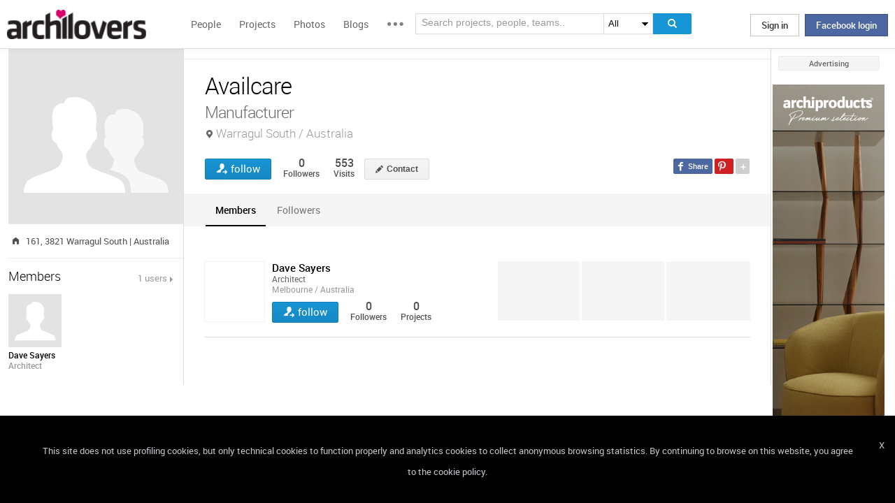

--- FILE ---
content_type: text/html; charset=UTF-8
request_url: https://www.archilovers.com/teams/641834/availcare.html
body_size: 1838
content:
<!DOCTYPE html>
<html lang="en">
<head>
    <meta charset="utf-8">
    <meta name="viewport" content="width=device-width, initial-scale=1">
    <title></title>
    <style>
        body {
            font-family: "Arial";
        }
    </style>
    <script type="text/javascript">
    window.awsWafCookieDomainList = [];
    window.gokuProps = {
"key":"AQIDAHjcYu/GjX+QlghicBgQ/7bFaQZ+m5FKCMDnO+vTbNg96AGe85MAbDryaCIv+G5hkV9fAAAAfjB8BgkqhkiG9w0BBwagbzBtAgEAMGgGCSqGSIb3DQEHATAeBglghkgBZQMEAS4wEQQMfqv/41xp8mxCyZaoAgEQgDtphphf91j3ohtIdrkcZhOjtKVdO6T7EOagds3zsYaLwQPIN8cNivfF/va6SSQpupzbviLhd9a0ZTvohw==",
          "iv":"D549CgHfdAAAAD1I",
          "context":"zXszIg48y5mT3VinimqsTKRRZT4x5oXx5mivRJt7NQS0UW5dHhGQHk6zdgeguH4I4Vwaa0eC3Me0SY67NFCXjF4TnuxPXomon7DqgDMPD/1mEQ4ghCSVPw+4/3KymEi0iZ6wqp377MEJJOpFume7ud9NIOMsYlEguaXRVKYHTJB2hmvc3dh7Gx2k28ZvC+OKTJIEUEY2iXs4qZ9JimMb1xhNAk81hHom6kgvYux2pSPfw0fhGYVoIfD/BNUhTDcEWyU82//ebc4Lw4N88VWXOQVJpZih0ZsSdQL8hBu02dCUmhamgmXovIWt2OmVgvdNNhNKWucee1Jziy3sCZNM3rR3rMj9tmIYwhamFhsh6zewA0NEzHaUzruXX1NsdQE="
};
    </script>
    <script src="https://58b12705a3eb.731d112a.us-east-2.token.awswaf.com/58b12705a3eb/336b263c04fa/63a0f74735c8/challenge.js"></script>
</head>
<body>
    <div id="challenge-container"></div>
    <script type="text/javascript">
        AwsWafIntegration.saveReferrer();
        AwsWafIntegration.checkForceRefresh().then((forceRefresh) => {
            if (forceRefresh) {
                AwsWafIntegration.forceRefreshToken().then(() => {
                    window.location.reload(true);
                });
            } else {
                AwsWafIntegration.getToken().then(() => {
                    window.location.reload(true);
                });
            }
        });
    </script>
    <noscript>
        <h1>JavaScript is disabled</h1>
        In order to continue, we need to verify that you're not a robot.
        This requires JavaScript. Enable JavaScript and then reload the page.
    </noscript>
</body>
</html>

--- FILE ---
content_type: text/html; charset=utf-8
request_url: https://www.archilovers.com/teams/641834/availcare.html
body_size: 11331
content:
<!DOCTYPE html>
<html lang="en" xmlns:fb="https://ogp.me/ns/fb#" data-displaymode="">
<head prefix="og:https://ogp.me/ns#">

	<title>Availcare - Manufacturer Warragul South / Australia</title>
	<meta charset="utf-8" />
	<meta name="description" content="Find out all projects and works designed by Availcare on Archilovers. Browse the complete collection of photos, drawings and design portfolio" />
	<meta name="keywords" />
	<meta property="fb:app_id" content="160857597304751" />
	<meta property="og:site_name" content="Archilovers" />
	<meta property="og:title" content="Availcare - Manufacturer Warragul South / Australia" />
	<meta property="og:description" content="Find out all projects and works designed by Availcare on Archilovers. Browse the complete collection of photos, drawings and design portfolio" />
	<meta property="og:type" content="profile" />
	<meta property="og:url" content="https://www.archilovers.com/teams/641834/availcare.html" />
	<meta property="og:image" content="https://www.archilovers.com/assets/images/unknow_team_thumb2.png" />
	<meta property="og:locale" content="en_US" />
	<meta property="og:locale:alternate" content="en_GB" />
	<meta property="og:locale:alternate" content="fr_FR" />
	<meta property="og:locale:alternate" content="it_IT" />
	<meta property="article:author" content="https://www.facebook.com/archilovers" />
	<meta property="article:publisher" content="https://www.facebook.com/archilovers" />
				<meta name="twitter:site" content="ArchiloversCom" />
	<meta name="twitter:card" content="summary" />
	<meta name="twitter:title" content="Availcare - Manufacturer Warragul South / Australia" />
	
	<meta name="twitter:description" content="Find out all projects and works designed by Availcare on Archilovers. Browse the complete collection of photos, drawings and design portfolio" />
	
	
	<meta name="viewport" content="width=device-width,initial-scale=1.0,maximum-scale=5.0,user-scalable=yes" />
	<meta name="twitter:domain" content="archilovers.com" />
	<meta name="twitter:creator" content="ArchiloversCom" />
	<meta name="twitter:app:name:iphone" content="Archilovers" />
	<meta name="twitter:app:id:iphone" content="511325461" />
	<meta name="apple-itunes-app" content="app-id=511325461" />

	<link rel="alternate" type="application/rss+xml" href="https://www.archilovers.com/api/projects/feed" />
	<link rel="alternate" type="application/rss+xml" href="https://www.archilovers.com/api/stories/feed" />

	<link rel="canonical" href="https://www.archilovers.com/teams/641834/availcare.html" />
	<!--[if lt IE 9]><script src="https://html5shim.googlecode.com/svn/trunk/html5.js"></script><![endif]-->



	<link rel="icon" type="image/png" href="https://cdn.archilovers.com/Assets/images/icons/icon32.png" sizes="32x32">
	<link rel="icon" type="image/png" href="https://cdn.archilovers.com/Assets/images/icons/icon194.png" sizes="194x194">
	<link rel="apple-touch-icon" href="https://cdn.archilovers.com/Assets/images/icons/icon180.png" sizes="180x180">


	<link rel="manifest" href="/manifest.json">

	<link rel="preconnect" href="https://cdn.archilovers.com">
	<link rel="dns-prefetch" href="https://cdn.archilovers.com">


	<style type="text/css">
		@font-face {
			font-family: 'Roboto_';
			src: url('https://cdn.archilovers.com/Assets/fonts/Roboto-Medium-webfont.eot?1');
			src: url('https://cdn.archilovers.com/Assets/fonts/Roboto-Medium-webfont.eot?1#iefix') format('embedded-opentype'),url('https://cdn.archilovers.com/Assets/fonts/Roboto-Medium-webfont.woff?1') format('woff'),url('https://cdn.archilovers.com/Assets/fonts/Roboto-Medium-webfont.ttf?1') format('truetype'),url('https://cdn.archilovers.com/Assets/fonts/Roboto-Medium-webfont.svg?1#Roboto-Medium-webfont') format('svg');
			font-weight: bold;
			font-style: normal;
			font-display: swap;
		}

		@font-face {
			font-family: 'Roboto_';
			src: url('https://cdn.archilovers.com/Assets/fonts/Roboto-Regular-webfont.eot?1');
			src: url('https://cdn.archilovers.com/Assets/fonts/Roboto-Regular-webfont.eot?1#iefix') format('embedded-opentype'),url('https://cdn.archilovers.com/Assets/fonts/Roboto-Regular-webfont.woff?1') format('woff'),url('https://cdn.archilovers.com/Assets/fonts/Roboto-Regular-webfont.ttf?1') format('truetype'),url('https://cdn.archilovers.com/Assets/fonts/Roboto-Regular-webfont.svg?1#Roboto-Regular-webfont') format('svg');
			font-weight: normal;
			font-style: normal;
			font-display: swap;
		}

		@font-face {
			font-family: 'Roboto_';
			src: url('https://cdn.archilovers.com/Assets/fonts/Roboto-Light-webfont.eot?1');
			src: url('https://cdn.archilovers.com/Assets/fonts/Roboto-Light-webfont.eot?1#iefix') format('embedded-opentype'),url('https://cdn.archilovers.com/Assets/fonts/Roboto-Light-webfont.woff?1') format('woff'),url('https://cdn.archilovers.com/Assets/fonts/Roboto-Light-webfont.ttf?1') format('truetype'),url('https://cdn.archilovers.com/Assets/fonts/Roboto-Light-webfont.svg?1#Roboto-Light-webfont') format('svg');
			font-weight: 300;
			font-style: normal;
			font-display: swap;
		}

		@font-face {
			font-family: 'fontello';
			src: url('https://cdn.archilovers.com/Assets/fonts/fontello.eot?1');
			src: url('https://cdn.archilovers.com/Assets/fonts/fontello.eot?1#iefix') format('embedded-opentype'),url('https://cdn.archilovers.com/Assets/fonts/fontello.woff?1') format('woff'),url('https://cdn.archilovers.com/Assets/fonts/fontello.ttf?1') format('truetype'),url('https://cdn.archilovers.com/Assets/fonts/fontello.svg?1#fontello') format('svg');
			font-weight: 'normal';
			font-style: normal;
			font-display: swap;
		}

		.font-icon {
			font-family: 'fontello';
			font-style: normal;
			font-weight: normal;
			speak: none;
			display: inline-block;
			text-decoration: inherit;
			font-variant: normal;
			text-transform: none;
			-webkit-font-smoothing: antialiased;
		}

		.font-Brand {
			font-family: Roboto_,Arial;
			-webkit-font-smoothing: antialiased;
		}

		html, body, div, span, object, h1, h2, h3, h4, h5, h6, p, pre, a, img, q, u, em, i, strong, abbr, blockquote, em, u, ul, li, form, label, table, tr, th, td, hr, textarea, button, form {
			margin: 0;
			padding: 0;
			border: 0;
			outline: none;
			vertical-align: baseline;
			font-weight: inherit;
			font-style: inherit;
			font-size: 100%;
			font-family: Roboto_,Arial;
			-webkit-font-smoothing: antialiased;
			color: #515151;
		}

		article, aside, details, figcaption, figure, footer, fieldset, header, hgroup, menu, nav, section {
			display: block;
			margin: 0;
			padding: 0;
			border: 0;
			vertical-align: baseline;
			font-weight: inherit;
			font-style: inherit;
			font-size: 100%;
			font-family: Roboto_,Arial;
			-webkit-font-smoothing: antialiased;
			color: #515151;
		}

		input {
			vertical-align: baseline;
			font-weight: inherit;
			font-style: inherit;
			font-size: 100%;
			outline: none;
			font-family: Roboto_,Arial;
			-webkit-font-smoothing: antialiased;
		}

		select {
			border-color: #ddd;
		}

		html, body {
			height: 100%;
		}

		ul, li {
			list-style: none;
		}

		table, tr, td {
			border-collapse: collapse;
			border-spacing: 0;
		}

		a {
			text-decoration: none;
		}

			a:hover {
				text-decoration: underline;
			}

		body * {
			-webkit-box-sizing: border-box;
			-moz-box-sizing: border-box;
			-ms-box-sizing: border-box;
			box-sizing: border-box;
			*behavior: url(/Scripts/boxsizing.htc);
			word-spacing: 0;
		}

		:before, :after {
			-webkit-box-sizing: border-box;
			-moz-box-sizing: border-box;
			-ms-box-sizing: border-box;
			box-sizing: border-box;
			*behavior: url(/Scripts/boxsizing.htc);
		}

		.menu {
			display: none;
		}
	</style>

	

	<script type="text/javascript">
		var _gaq = _gaq || [];
		_gaq.push(['_setAccount', 'UA-5892465-3']);
		_gaq.push(['_trackPageview']);
		(function () {
			var ga = document.createElement('script'); ga.type = 'text/javascript'; ga.async = true;
			ga.src = ('https:' == document.location.protocol ? 'https://ssl' : 'http://www') + '.google-analytics.com/ga.js';
			var s = document.getElementsByTagName('script')[0]; s.parentNode.insertBefore(ga, s);
		})();
		function initialize(func) {
			addEvent("DOMContentLoaded", document, func);
		}
		function addEvent(evnt, elem, func) {
			if (elem.addEventListener)  // W3C DOM
				elem.addEventListener(evnt, func, false);
			else if (elem.attachEvent) { // IE DOM
				elem.attachEvent("on" + evnt, func);
			} else { // No much to do
				elem[evnt] = func;
			}

		}
	</script>
	<!-- Google Tag Manager -->
	<script>
	(function (w, d, s, l, i) {
			w[l] = w[l] || []; w[l].push({
				'gtm.start':
					new Date().getTime(), event: 'gtm.js'
			}); var f = d.getElementsByTagName(s)[0],
				j = d.createElement(s), dl = l != 'dataLayer' ? '&l=' + l : ''; j.async = true; j.src =
					'https://www.googletagmanager.com/gtm.js?id=' + i + dl; f.parentNode.insertBefore(j, f);
		})(window, document, 'script', 'dataLayer', 'GTM-P2J6BN5');</script>
	<!-- End Google Tag Manager -->
	

<script type="application/ld+json">
{
    "@context" : "https://schema.org",
    "@type" : "organization",
    "name" : "Archilovers.com",
    "url" : "https://www.archilovers.com",
        
        "sameAs" : [
            "https://www.facebook.com/archilovers",
            "https://twitter.com/ArchiloversCom",
            "https://plus.google.com/+archilovers",
            "https://archilovers.tumblr.com/",
            "https://www.pinterest.com/archilovers/",
            "https://instagram.com/archilovers/"
        ]}
        
}
</script>

</head>
<body class=" skin-banner skin-banner-menu">
	<form></form>
	<!-- Google Tag Manager (noscript) -->
	<noscript>
		<iframe src="https://www.googletagmanager.com/ns.html?id=GTM-P2J6BN5"
				height="0" width="0" style="display:none;visibility:hidden"></iframe>
	</noscript>
	<!-- End Google Tag Manager (noscript) -->
	<link href="https://cdn.archilovers.com/bundles/web-css?v=daEeMO2KcLTDlPfJQhkou2odl9h7wQUOuj0Weyfxess1" rel="stylesheet" />

	


	<section class="globalContainer">

		
<header class="menu" id="divmenugenerale">
    <div class="headerMenu" id="ArchiloversIntMenu">
        <section class="resizeMenu">
            <div class="netMenuAL">
                <div id="_eventsLink-container" class="poplist hasnews _eventcontainer" style="display:none">
                    
                </div>
                <div id="_followersLink-container" class="poplist hasfollow _eventcontainer" style="display:none">
                    
                </div>
                <div id="_messagesLink-container" class="poplist hasmessage _eventcontainer" style="display:none">
                    
                </div>
                <section class="container">
                        <div class="boxTd"><a onclick="javascript: $.login()" title="" class="buttonlog">Sign in</a> <span class="or">oppure</span> <a onclick="$.fblogin()" href="javascript:void(0)" class="buttonlog fb-login">Facebook login</a></div>
                </section>

            </div>
            <figure class="logo">
                <a href="/" title="">
                    <img id="LogoArchilovers" src="https://cdn.archilovers.com/assets/images/logo-archilovers.png" alt="Archilovers" title="Archilovers" width="170" height="36" style="width: auto" />
                    </a>
            </figure>
            <div class="buttonOpenMenu"></div>

            <nav class="contListMenu">
                <ul>
                    <li class="mainLink @*selected*@"><a href="/people" title="People">People</a></li>
                    <li class="mainLink">
                        <a class="linkfake" href="/projects">Projects</a>
                        <ul>
                            <li class="secLink"><a href="/projects"><span>Projects</span> List</a></li>
                            <li class="secLink"><a href="/projects/map"><span>Projects</span> Map</a></li>
                            <li class="secLink"><a href="/albums/elements"><span>Projects by</span> Elements</a></li>
                            <li class="secLink"><a href="/albums/materials"><span>Projects by</span> Materials</a></li>
                            <li class="secLink"><a href="/albums/themes"><span>Projects by</span> Themes</a></li>
                        </ul>
                    </li>

                    <li class="mainLink"><a href="/photos" title="Photos">Photos</a></li>
                    <li class="mainLink"><a href="/stories" title="Blog">Blogs</a></li>
                    <li class="mainLink">
                        <span title="" class="linkfake other"></span>
                        <ul>
                            <li class="secLink" data-name="Photos"><a href="/photos" title="Photos">Photos</a></li>
                            <li class="secLink" data-name="Blog"><a href="/stories" title="Blog">Blogs</a></li>
                            <li class="secLink"><a href="https://www.archiproducts.com" target="_blank" title="Products">Products</a></li>
                            <li class="secLink"><a href="/newsletter" title="Newsletter">Newsletters</a></li>
                            <li class="secLink"><a href="/app" title="App">App</a></li>

                            <li class="secLink">
                                <span title="Contest" class="linkfake other">Contest</span>
                                <ul>
                                    <li class="otherLink" style="font-style:italic; border-bottom: 1px solid white" data-name="I love BTicino"><a href="/bticino" title="I love BTicino">I love BTicino</a></li>
                                        <li class="otherLink" style="font-style:italic" data-name="Bar/Ristoranti/Hotel d'Autore"><a href="/contests/brhautore" title="Bar/Ristoranti/Hotel d'Autore 2017">Bar Ristoranti e Hotel d'Autore 2017 (closed)</a></li>
                                </ul>
                            </li>
                            <li class="secLink"><a target="_blank" href="https://chrome.google.com/webstore/detail/archilovers-inspiration-t/fholofncjefknlbmfkjondfolbgddjon" title="App">Chrome Extension</a></li>


                        </ul>
                    </li>
                </ul>
            </nav>
            <section class="searchMenu">
                <div class="form" id="tableSearch">
                    <fieldset class="input-fieldset">
                        <div class="space-input">
                            <div class="content-input">
                                <input Placeholder-0="Search people or teams.." Placeholder-1="Search projects, people, teams.." Placeholder-2="Search photos.." Placeholder-40="Search projects.." Placeholder-70="Search stories.." id="SearchSuggest" name="SearchSuggest" type="text" value="" />
                                <input name="__RequestVerificationToken" type="hidden" value="cEbaIoGn3hd_obE7FMoB_j5Ez6t7OzQ1gij1R1PWrtqCt4FNgs69n_aOI0gqQzBIsJXES1sjebJYVqkZTpz-zXdtdyQ1" />
                            </div>
                        </div>
                    </fieldset>
                    <select id="SearchSuggest_Context" name="SearchSuggest_Context"><option selected="selected" value="-1">All</option>
<option value="0">People</option>
<option value="40">Projects</option>
<option value="70">Blogs</option>
<option value="2">Photos</option>
</select>
                    <i class="bigIcon" onclick="javascript: window.searchSuggest.Search();" style="cursor: pointer"></i>
                </div>
            </section>
        </section>
    </div>
        <div class="wrap-join dn">
            <div class="popup-join">
                <a onclick="javascript: $.register()" title="" class="signin">Sign Up</a>
                <section class="text">
                    <span>Share and discover Architecture<br />and Interior design</span>
                </section>
            </div>
        </div>
</header>


		<div class="main">
            <div class="socialSideBar">
                <a href="https://www.facebook.com/archilovers" title="Facebook" class="facebook" target="_blank" rel="noopener"></a>
                <a href="https://twitter.com/ArchiloversCom" title="Twitter" class="twitter" target="_blank" rel="noopener"></a>
                <a href="https://archilovers.tumblr.com/" title="Tumblr" class="tumblr" target="_blank" rel="noopener"></a>
                <a href="https://pinterest.com/archilovers/" title="Pinterest" class="pinterest" target="_blank" rel="noopener"></a>
                <a href="https://instagram.com/archilovers/" title="Instagram" class="instagram" target="_blank" rel="noopener"></a>
                <a href="https://www.threads.net/@archilovers" title="Threads" class="threads" target="_blank" rel="noopener"></a>
            </div>
			<div class="outer">
				<section class="column-center">
					
    <section class="summary">
            </section>

					

<link href="/Assets/css/InfoRequest/popcontact.min.css?v=0" rel="stylesheet" />


<header class="heading">
    
    <hgroup>
        <h1>Availcare</h1>
        <h2><span>Manufacturer</span> <span class="location">Warragul South / Australia</span></h2>
    </hgroup>
    <div class="viewinfo">
        
<div class="sharedbar">
    <ul class="conticonshared">
        <li  title="facebook" class="i-facebook"></li>
        <li  title="pinterest" class="i-pinterest"></li>
        <li class="addShare open"></li>
        <li  title="twitter" class="i-twitter"></li>     
        
        <li  title="tumblr" class="i-tumblr"></li>
        <li  title="linkedin" class="i-linkedin"></li>
        <li class="removeShare"></li>
    </ul>
</div>

        
<button class="loveaction follow False " onclick="love(event)" data-command="{&quot;controller&quot;:&quot;teams&quot;, &quot;id&quot;:641834, &quot;action&quot;:&quot;follow?value=true&quot;, &quot;type&quot;:&quot;post&quot;}" data-undo-command="{&quot;controller&quot;:&quot;teams&quot;, &quot;id&quot;:641834, &quot;action&quot;:&quot;follow?value=false&quot;, &quot;type&quot;:&quot;post&quot;}" type="button">
	<span class="conlovers">
		<h4>follow</h4>
		<h5>following</h5>
	</span>
	<span class="no-follow">
		<h6>unfollow</h6>
	</span>
</button>
<span class="numlove"><i></i>0</span>

        <div class="cont-views">
            <a class="viewsOn" href="#followers"><span class="numviews">0</span> <span class="text">Followers</span></a>
            <span class="viewsOn"><span class="numviews">553</span> <span class="text">Visits</span></span>
        </div>

        
        <span id="btnContactContainer" class="dn">
            <button id="contactTeam" class="button modify  _disabled">Contact</button>
        </span>

        

    </div>
</header>

<div class="tabs">
    <figure class="people-small-bar">
        <img alt="Availcare" src="https://www.archilovers.com/assets/images/unknow_team_thumb1.png" />
        
<button class="loveaction follow False " onclick="love(event)" data-command="{&quot;controller&quot;:&quot;teams&quot;, &quot;id&quot;:641834, &quot;action&quot;:&quot;follow?value=true&quot;, &quot;type&quot;:&quot;post&quot;}" data-undo-command="{&quot;controller&quot;:&quot;teams&quot;, &quot;id&quot;:641834, &quot;action&quot;:&quot;follow?value=false&quot;, &quot;type&quot;:&quot;post&quot;}" type="button">
	<span class="conlovers">
		<h4>follow</h4>
		<h5>following</h5>
	</span>
	<span class="no-follow">
		<h6>unfollow</h6>
	</span>
</button>
<span class="numlove"><i></i>0</span>
        <figcaption><span>Availcare</span></figcaption>
    </figure>
    <ul class="small-bar">
                                                    <li><a href="#members-TAB">Members</a></li>
        <li><a href="#followers-TAB">Followers</a></li>
    </ul>
    <div id="projects-TAB">
        <div class="optionbar">
            <div id="filterOption" class="contselect">
                <label for="year">Project year</label>
                <select id="year" name="year" style=""><option value="">view all</option>
</select>
                <label for="status">Status</label>
                <select id="status" name="status" style=""><option value="">view all</option>
</select>
            </div>
            <div id="displayOption">
                <input type="radio" id="displayOption1" name="displayOption" value="1col" checked="checked" /><label for="displayOption1" aria-label="col1"></label>
                <input type="radio" id="displayOption2" name="displayOption" value="2col" /><label for="displayOption2" aria-label="col2"></label>
                <input type="radio" id="displayOption3" name="displayOption" value="grid" /><label for="displayOption3" aria-label="grid"></label>
                <input type="radio" id="displayOption4" name="displayOption" value="map" /><label for="displayOption4" aria-label="map"></label>
            </div>
        </div>
        <div class="grid-sizer"></div>
            <div id="projects-container" class="project-tab">
                

            </div>
        <!-- /Shared/ProjectsPreviewBigPartial.cshtml , /Shared/ProjectsPreviewSmallPartial.cshtml -->
        <div id="mapContainer" class="dn">
            



<div class="container_16" style="width:780px;height:640px">
	<article class="grid_16" style="width:780px;height:640px">
		<div id="loading" class="loadingOverlayHeart"></div>
		<div class="item rounded dark">
			<div id="map_canvas_1613870" class="map" style="width:780px;height:640px"></div>
		</div>
	</article>
</div>






        </div>
    </div>
    <div id="wall-TAB"></div>
    <div id="followers-TAB" class="people-tab">
        <div id="followers-container"></div>
    </div>
    <div id="references-TAB">
        <!-- /Shared/ProductReferencePartial.chshtml -->
        <div id="references-container"></div>
    </div>
    <div id="products-TAB" class="product-tab">
        <div id="products-container"></div>
    </div>
    <div id="members-TAB" class="people-tab">
        
    </div>


    <div id="news-TAB" class="blog-tab masonry">
        <div id="news-container">
            <div class="stories" style="padding: 0;border: none;margin: 0;box-shadow: none;"></div>
        </div>
    </div>

    <div class="modalbox fade" id="writeRDI" role="dialog" aria-labelledby="myModalLabel" aria-hidden="true">
        <div></div>
    </div>

</div>



				</section>
				<section class="column-left">
					
    <!-- /Team/TeamAdditionalDetailsPartial.cshtml -->
    



<figure class="image-user">
    <img alt="Availcare" src="https://www.archilovers.com/assets/images/unknow_team_thumb2.png" />
    <figcaption>Availcare</figcaption>
</figure>


    <section class="boxmodel">


        <ul class="contact-list">
        <li class="Adress" title="Address"><span>Address</span> 161, 3821 Warragul South | Australia</li>
            
            
            


        </ul>
    </section>
    <article class="boxmodel">
        <header>
            Members
            <a href="#members" class="viewall">1 users</a>
        </header>
        <section class="people-member">
            <!-- /Team/TeamMembersPartial.cshtml -->
            
	<a href="/dave-sayers/" class="people-m" data-summary="1" data-id="2628845">
			<figure>
		<img src="https://www.archilovers.com/assets/images/unknow_user_thumb1.png" alt="Dave Sayers" />
		<figcaption>
			<ul>
				<li>Dave Sayers</li>
				<li>Architect</li>
			</ul>
		</figcaption>
	</figure>

	</a>



        </section>
    </article>





				</section>
				<aside class="column-right">
					<div class="content fixed">
						<div class="product-ads">
							
						</div>
						<div class="sponsor-title">Advertising</div>
						<div class="banners">
							

<script type='text/javascript'>(function(){i=new Image();i.src='/adv-m/981746/i';})();</script><noscript><img style='display:none' src='/adv-m/981746/i'/></noscript>								<a class="skyescraper-banner" href="/adv-m/981746/c" target="_blank" title="" rel="nofollow">
									<img class="wp-image-3002 size-full aligncenter" src="https://adv.archilovers.com/horm_160_1025_mono.jpg" alt="" width="160" height="600" />
								</a>

						</div>
					</div>
				</aside>

			</div>
		</div>
		<div class="scrolltop" id="scrollTop"></div>
		
<footer class="footer-page">


    <div id="cookieDisc" class="cookie-bar" style="display:none">
        <div class="content-cookie">
            <div id="cookieDiscCloseText" class="close-cookie"><i>X</i></div>
            <div class="msgtext-cookie"><a class="_skipjs" href="/help/cookies" target="_blank">
            This site does not use profiling cookies, but only technical cookies to function properly and analytics cookies to collect anonymous browsing statistics. By continuing to browse on this website, you agree to the cookie policy.
</a></div>
            
        </div>
    </div>

    <section class="content">
        
        <div class="box-link-footer">
            <ul class="link-footer">
                <li class="title">Start</li>
                <li><a href="/help/basics#start" target="_blank">Welcome</a></li>
                <li><a href="/help/basics#profile" target="_blank">Create your profile</a></li>
                <li><a href="/help/basics#projects" target="_blank">Publish projects</a></li>
                <li><a href="/help/basics#photos" target="_blank">Share photos</a></li>
                <li><a href="/help/basics#stories" target="_blank">Write a blog story</a></li>
            </ul>
            <ul class="link-footer">
                <li class="title">Topics</li>
                <li><a href="/help/faq" target="_blank">FAQ</a></li>
                <li><a id="anchorContactUs" href="javascript:void(0)">Contact us</a></li>
                <li><a href="/app" target="_blank">App&#160;Download</a></li>
                <li><a href="/newsletter" target="_blank">Newsletters</a></li>
                <li><a href="https://archipassport.com/careers/" target="_blank">Careers</a></li>
                    <li><a href="https://business.archiproducts.com/en/" target="_blank" style="color:#39c">Advertise your products</a></li>

            </ul>
        </div>
        <div class="network">
            <ul class="logo-network">
                <li class="title">Network</li>
                <li class="archipassport"><a title="Archipassport" href="https://www.archipassport.com/" target="_blank" rel="noopener"></a></li>
                <li class="archiproducts"><a title="Archiproducts" href="https://www.archiproducts.com/" target="_blank" rel="noopener"></a></li>
                <li class="archiportale"><a title="Archiportale" href="https://www.archiportale.com/" target="_blank" rel="noopener"></a></li>
                <li class="edilportale"><a title="Edilportale" href="https://www.edilportale.com/" target="_blank" rel="noopener"></a></li>
            </ul>
        </div>
        <ul class="logo-social">
            <li class="title">Follow us</li>
            <li class="facebook"><a title="Facebook" href="https://www.facebook.com/archilovers" target="_blank" rel="noopener"></a></li>
            <li class="twitter"><a title="Twitter" href="https://twitter.com/ArchiloversCom" target="_blank" rel="noopener"></a></li>
            <li class="tumblr"><a title="Tumblr" href="https://archilovers.tumblr.com/" target="_blank" rel="noopener"></a></li>
            <li class="pinterest"><a title="Pinterest" href="https://pinterest.com/archilovers/" target="_blank" rel="noopener"></a></li>

            <li class="instagram"><a title="Instagram" href="https://instagram.com/archilovers" target="_blank" rel="noopener"></a></li>
            <li class="flipboard"><a title="Flipboard" href="https://flipboard.com/@archilovers/archilovers-tvgs3sinz" target="_blank" rel="noopener"></a></li>
            <li class="youtube"><a title="Youtube" href="https://www.youtube.com/user/Archilovers" target="_blank" rel="noopener"></a></li>
            <li class="threads"><a title="Threads" href="https://www.threads.net/@archilovers" target="_blank" rel="noopener"></a></li>
        </ul>
        <div class="box-link-footer titleBtn">
            <ul class="link-footer">
                    <li class="title"><a title="Advertise" href="https://business.archiproducts.com/en/advertising/" target="_blank" rel="noopener">Advertise</a></li>

                
            </ul>
        </div>

    </section>
	<section class="copyright">
		<div>
            <span>
                &#169; 2026 Archilovers.com - P.IVA IT05611580720 - Newspaper registered at the Court of Bari, General Registry No. 1861/2020 – &#169; All reproduction rights reserved
                <a href="https://www.archilovers.com/help/terms">Terms of use</a>
                <a href="https://www.archilovers.com/help/privacy">Privacy</a>
                <a href="https://www.archilovers.com/help/cookies">Cookies</a>
                <a href="/sitemap">Sitemap</a>
                <select id="changelanguage">
                        <option selected data-href="/account/language?lang=en&amp;returnUrl=%2Fteams%2F641834%2Favailcare.html">English</option>
                        <option  data-href="/account/language?lang=it&amp;returnUrl=%2Fteams%2F641834%2Favailcare.html">Italiano</option>
                        <option  data-href="/account/language?lang=fr&amp;returnUrl=%2Fteams%2F641834%2Favailcare.html">Fran&#231;ais</option>
                </select>
            </span>

		</div>
	</section>

    <div id="shareme" class="share-social"></div>

</footer>

		
		<aside class="cont-alert">
			<section class="success">
				<h6></h6>
				<span></span>
			</section>
		</aside>
		<div id="tmp"></div>
		<div id="summary" class="people-search hover-people"></div>
	</section>



	<!--[if lt IE 9]>
	<script src="https://cdnjs.cloudflare.com/ajax/libs/jquery/1.11.1/jquery.min.js" defer></script>

	<![endif]-->
	<!--[if gte IE 9]><!-->
	<script src="https://cdnjs.cloudflare.com/ajax/libs/jquery/2.1.1/jquery.min.js" defer></script>

	<!--<![endif]-->
	<script src="https://cdn.archilovers.com/bundles/jquery-pkg?v=2R-XyCnnZ-gBecTH0M2tB0J-Y9IPm_2iM3AjYhxGchQ1" defer></script>

	<script src="https://cdn.archilovers.com/bundles/archilovers-web-pkg?v=GUmS8K59yF3APfiEdldhWwBLV55ayVl77FhoG8BIoCM1" defer></script>

	
    <script src="https://cdn.jsdelivr.net/npm/vue@2.6.14/dist/vue.runtime.min.js"></script>
    <script src="/Scripts/contact-forms/contact-forms.js?v=1" defer></script>
    <link href="https://www.archiproducts.com/css/info-request-only.css" rel="stylesheet" />
    <script src="https://cdnjs.cloudflare.com/ajax/libs/foundation/6.3.0/js/plugins/foundation.core.min.js" defer></script>
    
    <script src="/Scripts/pages/project-search-city.min.js" type="text/javascript" defer></script>
    <script src="/Scripts/pages/project-specify-location.min.js" type="text/javascript" defer></script>

    <script src="https://cdn.archilovers.com/bundles/masonry?v=1yj4jBeNFcN937rv_8O-duMVj9F8Zy0fOALb5OF7d401" defer></script>

    <script src="https://cdn.archilovers.com/bundles/preloadjs?v=Ut16dg1niN3jEGsL29aBkyjfbGHtl8VOPC8oNTRRRHw1" defer></script>


    <script type="text/javascript">

	//Contains the projects to load in each page for the three display modes
	var projectsModePageSize = [ 5, 10, 15 ];
	//Indicates the maximum projects count that allow rendering other smaller photos when 1column mode is selected
	var mode1colOnlyCoverCount = 5;
	//Total number of people projects
	var totalProjectsCount = 0;
	var mnfctProductsCount = 0;

    var firstTimePrjLoaded = true;

	initialize(init);
	initialize(bindEvents);

	function init(){
		window.projectsPreloader =  new ContentTabWithPreloader('div#projects-container', 1, 1, $.route("teams", 641834, "projects"), "GET");

		window.TeamId = 641834;
		window.TeamName = "Availcare";
		window.format = "1col";

		$(".tabs").tabs({
			activate: onTabChange,
			heightStyle:"content",
			active: getTabIndex(".tabs>ul>li>a:visible", $.param.fragment() || (mnfctProductsCount ? "products" : "")),
			fxSlide: true, fxFade: true, fxSpeed: 'fast',
			create: onTabChange
		});
		$("#displayOption").find("[value='"+window.format+"']").prop("checked", true);
		$("#displayOption").buttonset();
		$("#rank").spinner({min:1, max:9, change:onRankChanged });

		var $div = $('.description');
		if($div.text().length >= 462) {
			$div.addClass('mask');
		}

		$(".column-center .alert").position({ my: 'right top', at: 'right bottom', of: 'h1' });

		//if (mnfctProductsCount > 0) {
		//	$('#btnContactContainer').removeClass('dn');
		//}

        $('#btnContactContainer').removeClass('dn');

	}

	function bindEvents(){
		$(window).bind("hashchange", function(e) {
			var newindex = getTabIndex(".tabs>ul>li>a:visible", $.param.fragment());
			if (newindex>-1) $(".tabs").tabs("option", "active", newindex);
			window.scrollTo(0,0);
		});

		$("#status").change(onFilterChanged);
		$("#year").change(onFilterChanged);

		$("#displayOption input").bind("change", function (e, ui) {
            firstTimePrjLoaded = false;
			window.format = this.value;
			$(window).trigger("imgTabChangeFormat");
			onFilterChanged(e, ui);
            $("#projects-container").removeClass("image-full image-full-2col");
		});
		$('#addProjectBtn').on('click',onNewProjectClick);
		$('#contactTeam').on('click',onContactTeamClick);

		$(window).scroll(function(){
			if ($(this).scrollTop() > 187 && !$("section.globalContainer").hasClass('theEnd')) {
				$('.globalContainer').addClass('blocked');
			} else {
				$('.globalContainer').removeClass('blocked');
			}
		});

		$.excuteWhenVisible('#related-items-anchor', function() {
			$('#followers_container').load($.route('teams', window.TeamId, 'related'));
		});
	}

	function getTabIndex(selector, id){
		id = "#"+id;
		var alltabs = $(selector).map(function(i,e){return $(e).attr("href");});
		return Math.max($.inArray(id, alltabs), $.inArray(id+"-TAB", alltabs), 0); // at least select the first one
	}

	var previousTabContainer = null;
	function onTabChange(event, ui){
		var panel = ui.newPanel || ui.panel;
		var id = panel.attr("id");
		id = id.substring(0, id.indexOf("-TAB"));
		$.bbq.pushState(id, 2);

		if (previousTabContainer != null) {
			previousTabContainer.trigger('end');
		}

		switch(id){
			case 'projects':
				previousTabContainer = $('#projects-container');
				if (getSelectedMode() != 4) {
					projectsPreloader.Init(buildServiceUrlParameters());
				}
				break;
			case 'followers':
				previousTabContainer = $('#followers-container');
				LoadFollowers('followers-container');
				break;
			case 'products':
				previousTabContainer = $('#products-TAB');
				$('div#products-container:not(.initialized)').addClass('initialized').load($.route("teams", window.TeamId ,"products?pagesize=16"),
											function(data, result) {
												$('#gotoArchiproducts').show();
											});
				break;
			case 'references':
				previousContainer = $('#references-container');
				LoadReferences('references-container');
				break;
			case 'members':
				previousTabContainer = $("#members-TAB");
				$('div#members-TAB:not(.initialized)').addClass('initialized').load($.route("teams", window.TeamId ,"members?format=1"));
				break;
			case 'news':
				previousTabContainer = $("#news-TAB");
				LoadNews('news-container');
				break;
		}
	}

	function onFilterChanged(event, ui) {
		var selectedMode = getSelectedMode();

		if (selectedMode < 4) {
			$("#mapContainer").addClass("dn");
			$("#filterOption").removeClass("dn");
			projectsPreloader.ChangeFilter(buildServiceUrlParameters());
		}
		else {
			projectsPreloader.Clear();
			$("#mapContainer").removeClass("dn");
			$("#filterOption").addClass("dn");
			var tmp = $('#mapContainer:not(.initialized)');
			if (tmp.length) {
				$.ajax({
					type: 'POST',
					url: $.route('teams', window.TeamId, 'projectspoints'),
					datatype: 'application/json',
					success: function (result) {
						GoogleMapManager.initMap($('.map').attr('id'), result);
					},
					error: function (a, b, c) { debugger; }
				});
				tmp.addClass("initialized");
			}
		}
	}

	//Builds the parameters query string used to call the people projects service
	function buildServiceUrlParameters() {
		var selectedMode = getSelectedMode();

        var pageSize = 10;
        if (firstTimePrjLoaded) {
            pageSize = totalProjectsCount > 17 ? 15 : 10;

        } else {
            if (selectedMode >= 1 && selectedMode <= 3)
                pageSize = projectsModePageSize[selectedMode - 1];
        }


		

		var showOnlyCoverImage = true;
		if (totalProjectsCount <= mode1colOnlyCoverCount && selectedMode == 1) {
			showOnlyCoverImage = false;
		}
		var parameters = [ pageSize, selectedMode, $("#status").val(), $("#year").val(), showOnlyCoverImage];
		return $.format("&pagesize={0}&mode={1}&type={2}&year={3}&showOnlyCover={4}", parameters);
	}

	//Returns the checked display mode as an integer value ranging from 1 (1 column) to 4 (map)
	function getSelectedMode() {
		switch (format)
		{
			case "1col": return 1;
			case "2col": return 2;
			case "grid": return 3;
			case "map": return 4;
			default: return 1;
		}
	}

	function getSelectedRadioButtonValue(containerId) {
		var checkedRadio = $('#' + containerId + ' input[type=radio]:checked');
		if (checkedRadio != undefined) {
			return checkedRadio.val();
		}
		return null;
	}

	function LoadFollowers(controlId) {
		var control = $('#' + controlId);
		if (!control.hasClass('initialized')) {
			control.addClass('initialized').bottomless({url: $.route("teams", window.TeamId, "followers"), now:true });
		}
		else {
			control.trigger('start');
		}
	}

	function LoadReferences(containerId) {
		var container = $('#' + containerId);
		$.execOnInit(containerId, function() {
			container.bottomless({url: $.route('teams', window.TeamId, 'references'), now: true });
		}, function() {
			container.trigger('start');
		});
	}

	function LoadNews(containerId) {
		var container = $('#' + containerId);
		$.execOnInit(containerId, function() {
			container.masonry({gutter: 10, transitionDuration: 0});
			container.bottomless({url: $.route('teams', window.TeamId, 'news'), now: true });
			container.on('aposScrollLoaded', function() {
				var c = container.trigger('end');
				var i = imagesLoaded(c);
				var elements = c.find(".stories:not(.masoned)").addClass("masoned");
				i.on('always', function (instance) {
					c.masonry( 'appended', elements );
					if (elements.length > 0) {
						c.trigger('start');
                        elements.find("img").lazyload();
					}
				});
			});
		}, function() {
			container.trigger('start');
		});
	}


	function onNewProjectClick(e) {
		openAddProjectDialog(window.TeamId, 'Teams', function(isSuccess, newProject) {
			if (isSuccess) {
				window.location.href = $.route('projects', newProject.Id, 'edit');
			}
		});
	};

	function onRankChanged(event, ui) {
		var value = $(event.target).spinner("value");
		$.api({ controller: 'teams', id: window.TeamId, action: $.format('rank?value={0}', value), type: 'post'});
	}


	var IdPortal = 5;
	var IdProdotto = window.TeamId;
	var sheet = 2; //Manufacturer
	var NomeAzienda = 'Availcare';
	var contactDialogTitle = 'Contact Availcare';
	var LogoAzienda = 'https://www.archilovers.com/assets/images/unknow_team_thumb1.png';
	var ArchipassportDomain = 'http://login.archipassport.com';
	var TitlePhrase = 'Fill the form to have further information'
    var titleDialog = 'Request Info'
    var infoRequestFormInstance;

	function onContactTeamClick(e) {

		var lang = $('html').attr('lang');
        var optionToSelect;

		if ($(this).hasClass('_disabled')) {
			$.login();

        } else {

			if (mnfctProductsCount > 0) {

				var containerSelector = '#writeRDI>div';

				if ($(containerSelector).length) {
					ContactForms('/Scripts/contact-forms/').NewInfoRequest({
						apiHost: 'https://www.archiproducts.com',
						appKey: '9EEDB34E-A528-4D6E-AFB2-A74CAA6F3502',
						culture: lang,
						container: containerSelector,
						portal: ContactForms.PortalType.Archilovers,
						type: ContactForms.RequestType.Manufacturer,
						recipientId: TeamId,
						loginAfterSubmit: false,
						onLoginOpen: function() {
							$.login();
						},
						onLoginSubmit: function (data, resolve, reject) {
							
						},
						onOpen: function () {
							
						},
						onSend: function () {
							
						}
					}).then(function () {
						showInfoRequestModal(mnfctProductsCount > 0 ? "4" : "7");
					});
				} else {
					showInfoRequestModal(mnfctProductsCount > 0 ? "4" : "7");
				}



				// se l'azienda è cliente, sfrutto l'invio della richiesta tramite apx
				
			}
			else {
				// invio messaggi tramite form agli admin
				createNewDiscussion(window.TeamId, window.TeamName, true);
			}
		}
	}


	function showInfoRequestModal(TeamType) {
		var opt = { autoOpen: true, modal: true, width: 870, height:650, title: titleDialog };
		var theDialog = $(".modalbox").dialog(opt);
		theDialog.dialog("open");
		$('.close-modal').css('display','none');
		$('.request_textArea').css('height','102px');

		if (TeamType == 7) {
			$('._TitlePhrase').html(TitlePhrase);
		}

	}

    </script>

	<link href="https://cdn.archilovers.com/bundles/map-uc-css?v=Dewjlv3JyEqSH_b8f66KasriYr1sgAGdkOc_i4Yf2HM1" rel="stylesheet" />

	<script src="https://maps.google.com/maps/api/js?key=AIzaSyBzbPwhFaXgM_HnibAph5-cXHzof-CI3h0&sensor=true&libraries=places&v=3.exp&language=en&callback=loadmapsui" type="text/javascript" defer></script>
<script type="text/javascript">

      function loadmapsui(){
        $.getScript('/Scripts/maps/jquery.ui.map.js', function() {
            $.getScript('/Scripts/maps/gmaps.js', function() {
                $.getScript('/Scripts/maps/googlemap-partialview-init.js', function() {
					//$.getScript('https://cdn.archilovers.com/bundles/map-uc?v=IwomkmkIzxGc2muQzSvsuiznU5mCodbd_LvVVe5mKmo1', function(){
 
						var config =
						{
								containerId: 'map_canvas_1613870',
								markers: [],
								options:  { 
		calculateBoundaries: true,
		startZoomLevel: 2,
		setZoomOnHover: false,
		maxZoomLevel: 12,
		markerDetailsServiceUrl: 'https://www.archilovers.com/projects/location',
		markerDetailsServiceMethod: 'POST',
		markerDetailsInfoWindowContent: '',
		showInfoWindow: true,
		markerImage: '/assets/images/maps/pinPoint.png',
		markerMultiImage: '/assets/images/maps/cluster0.png' },
								behaviorOptions:  {
						mapTypeControlOptions: { mapTypeIds: ['Styled', 'Map', google.maps.MapTypeId.HYBRID] }, streetViewControl: true, mapTypeControl: false, zoom: 2, minZoom: 2, maxZoom: 12, mapTypeId: 'Styled', scrollwheel: true, panControl: true, draggable: true, disableDefaultUI: true, zoomControl: true,
						zoomControlOptions: {
								style: google.maps.ZoomControlStyle.DEFAULT
						}
				},
								manager: null
						};
						mapManagers.push(config);
 
						
						
 
					//});
                });
            });
		});
      }
</script>



</body>
<div></div>

</html>


--- FILE ---
content_type: text/html; charset=utf-8
request_url: https://www.archilovers.com/teams/641834/members?format=1&_=1768838488814
body_size: 508
content:


	<div class="people">
		<div>
			<figure>
				<a href="/dave-sayers/">
					<img src="https://www.archilovers.com/assets/images/unknow_user_thumb1.png" alt="Dave Sayers" title="Dave Sayers" width="87" height="87" style="height: auto" /><i></i>
				</a>
				<figcaption>
					<ul>
						<li class="name"><a href="/dave-sayers/"><b>Dave Sayers</b></a></li>
						<li class="job">Architect</li>
						<li class="location">Melbourne / Australia</li>
					</ul>
					<div class="viewinfo">
						
<button class="loveaction follow False " onclick="love(event)" data-command="{&quot;controller&quot;:&quot;people&quot;, &quot;id&quot;:2628845, &quot;action&quot;:&quot;follow?value=true&quot;, &quot;type&quot;:&quot;post&quot;}" data-undo-command="{&quot;controller&quot;:&quot;people&quot;, &quot;id&quot;:2628845, &quot;action&quot;:&quot;follow?value=false&quot;, &quot;type&quot;:&quot;post&quot;}" type="button">
	<span class="conlovers">
		<h4>follow</h4>
		<h5>following</h5>
	</span>
	<span class="no-follow">
		<h6>unfollow</h6>
	</span>
</button>
<span class="numlove"><i></i>0</span>
						<div class="cont-views">
							<span class="viewsOn followers"><span class="numviews">0</span> <span class="text">Followers</span></span>
							<span class="viewsOn projects"><span class="numviews">0</span> <span class="text">Projects</span></span>
						</div>
					</div>
				</figcaption>
			</figure>
			<a href="/dave-sayers/" class="list-proj-people">
				<ul>
								<li><img alt="placeholder" src="/Assets/images/empty-200x150.png" width="103" height="77" /></li>
								<li><img alt="placeholder" src="/Assets/images/empty-200x150.png" width="103" height="77" /></li>
								<li><img alt="placeholder" src="/Assets/images/empty-200x150.png" width="103" height="77" /></li>
			</ul>
		</a>
	</div>
</div>
